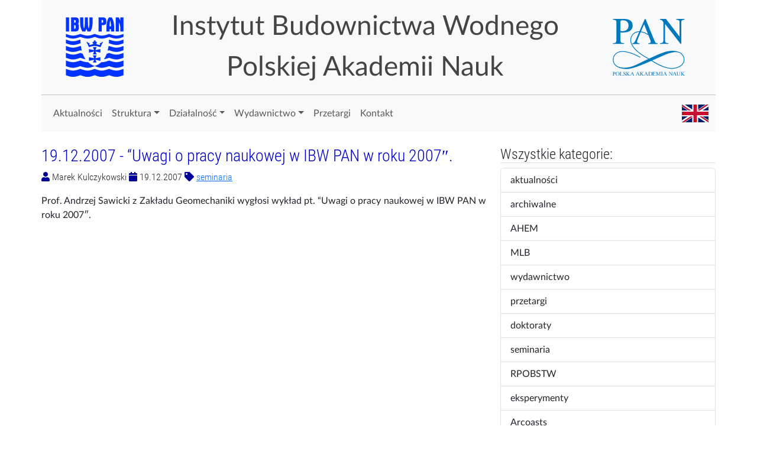

--- FILE ---
content_type: text/html; charset=UTF-8
request_url: http://www.ibwpan.gda.pl/blog/post/19122007-uwagi-o-pracy-naukowej-w-ibw-pan-w-roku-2007
body_size: 16209
content:
<!DOCTYPE html>
<html>
    <head>
        <meta charset="utf-8">
        <title>Instytut Budownictwa Wodnego PAN w Gdańsku - Cały wpis</title>
        <meta name="description" content="">
        <meta name="title" content="">
        <meta name="pageid" content="ibw-post">
        <meta name="author" content="Michał Wilde">
        <meta name="viewport" content="width=device-width, initial-scale=1.0">
        <meta name="generator" content="WinterCMS">
        <link rel="icon" type="image/png" href="http://www.ibwpan.gda.pl/themes/ibwpan/assets/images/october.png" />
        <link href="http://www.ibwpan.gda.pl/themes/ibwpan/assets/vendor/bootstrap/css/bootstrap.min.css" rel="stylesheet" type="text/css">
        <link href="http://www.ibwpan.gda.pl/themes/ibwpan/assets/vendor/font-awesome/css/fontawesome-all.min.css" rel="stylesheet" type="text/css">
        <link href="http://www.ibwpan.gda.pl/themes/ibwpan/assets/css/fonts.css" rel="stylesheet" type="text/css">
        <link href="http://www.ibwpan.gda.pl/themes/ibwpan/assets/css/default.css" rel="stylesheet" type="text/css">
            </head>
    <body>
        <!-- Header -->
        <div class="container header1">

    <div class="row">
        <div class="col">
            <div class="title d-flex flex-row justify-content-between align-items-center">
                <div><img src="http://www.ibwpan.gda.pl/themes/ibwpan/assets/images/logoibwsimp.svg" class="logoibw" style="height:10rem;padding:1.8rem;" alt="Logo IBW PAN" /></div>
                <div>Instytut Budownictwa Wodnego<br />Polskiej Akademii Nauk</div>
                <div><img src="http://www.ibwpan.gda.pl/themes/ibwpan/assets/images/Logo_PAN_podstawowe_PL_RGB.svg" class="logopan" style="height:10rem;" alt="Logo PAN" /></div>
            </div>
        </div>
    </div>

</div>
<div class="container header2">
    <div class="row">
        <div class="col-lg-12">
            <nav class="navbar navbar-expand-lg navbar-light bg-light" id="mainmenu">
                <button class="navbar-toggler" type="button" data-bs-toggle="collapse" data-bs-target="#headerNavbar" aria-controls="headerNavbar" aria-expanded="false" aria-label="Toggle navigation">
                  <span class="navbar-toggler-icon"></span>
                </button>
            
                <div class="collapse navbar-collapse" id="headerNavbar">
                    <ul class="navbar-nav me-auto mb-2 mb-lg-0">
                        <li class="nav-item">
                            <a class="nav-link" aria-current="page" href="/">Aktualności</a>
                        </li>
                        <li class="nav-item dropdown">
                            <a class="nav-link dropdown-toggle" id="navbarDropdownNews" role="button" data-bs-toggle="dropdown" aria-expanded="false">Struktura</a>
                            <ul class="dropdown-menu" aria-labelledby="navbarDropdownNews">
                                <li><a class="dropdown-item" href="/structure">Dyrekcja Instytutu</a></li>
                                <li><a class="dropdown-item" href="/structure/rn">Rada Naukowa</a></li>
                                <li><hr class="dropdown-divider" /></li>
                                <li><a class="dropdown-item" href="/structure/bi">Zakład Mechaniki i Inżynierii Brzegów</a></li>
                                <li><a class="dropdown-item" href="/structure/bf">Zakład Mechaniki Falowania i Dynamiki Budowli</a></li>
                                <li><a class="dropdown-item" href="/structure/bm">Zakład Geomechaniki</a></li>
                                <li><hr class="dropdown-divider" /></li>
                                <li><a class="dropdown-item" href="/mlb">Morskie Laboratorium Brzegowe w Lubiatowie</a></li>
                                <li><a class="dropdown-item" href="/en/structure/waveflume">Kanał Falowy (en)</a></li>
                                <li><a class="dropdown-item" href="/pl/structure/hydraulic-laboratory">Laboratorium hydrauliczne (pl)</a></li>
                                <li><a class="dropdown-item" href="/pl/structure/library">Biblioteka (pl)</a></li>
                            </ul>
                        </li>
                        <li class="nav-item dropdown">
                            <a class="nav-link dropdown-toggle" id="navbarDropdownDS" role="button" data-bs-toggle="dropdown" aria-expanded="false">Działalność</a>
                            <ul class="dropdown-menu" aria-labelledby="navbarDropdownDS">
                                <li><a class="dropdown-item" href="/works/last">Publikacje</a></li>
                                <li><a class="dropdown-item" href="/projects">Ważniejsze projekty</a></li>
                                <li><a class="dropdown-item" href="/structure/doctoral-school">Szkoła Doktorska Politechniki Gdańskiej</a></li>
                                <li><a class="dropdown-item" href="/structure/tri-city-doctoral-school">Trójmiejska Szkoła Doktorska PAN</a></li>
                            </ul>
                        </li>
                        <li class="nav-item dropdown">
                            <a class="nav-link dropdown-toggle" id="navbarDropdownAhem" role="button" data-bs-toggle="dropdown" aria-expanded="false">Wydawnictwo</a>
                            <ul class="dropdown-menu" aria-labelledby="navbarDropdownAhem">
                                <li><a class="dropdown-item" href="/en/publishinghouse/ahem">AHEM (en)</a></li>
                                <li><a class="dropdown-item" href="/en/publishinghouse/editorialboard">Recenzenci (en)</a></li>
                                <li><a class="dropdown-item" href="/en/works/ahem">Artykuły AHEM (en)</a></li>
                            </ul>
                        </li>
                        <!--li class="nav-item">
                            <a class="nav-link" href="/seminaria">Seminaria</a>
                        </li-->
                        <li class="nav-item">
                            <a class="nav-link" href="/przetargi">Przetargi</a>
                        </li>
                        <li class="nav-item">
                            <a class="nav-link" href="/contact">Kontakt</a>
                        </li>
                    </ul>
                    <span class="navbar-text ms-auto">
                       <a href="#" data-request="onSwitchLocale" data-request-data="locale: 'en'"><img src="http://www.ibwpan.gda.pl/themes/ibwpan/assets/images/uk.svg" alt="English version" height="30" /></a>
                    </span>
                </div>
            </nav>
        </div>
    </div>

</div>        <div class="container mt-4" style="padding-left:0;padding-right:0;">
        <div class="row">
    <div class="col-md-8">
        
<article class="post" itemscope itemtype="http://schema.org/BlogPosting">
<h3 class="post-title"><span itemprop="headline">19.12.2007 - “Uwagi o pracy naukowej w IBW PAN w roku 2007″.</span></h3>
<p class="post-info">
    <span style="color:#009;"><i class="fa fa-user"></i></span> <span itemprop="author">Marek Kulczykowski</span>
    <span style="color:#009;"><i class="fa fa-calendar"></i></span> <time itemprop="datePublished" datetime="2007-12-19">19.12.2007</time>
            <span style="color:#009;"><i class="fa fa-tag"></i></span>
        <span itemprop="keywords">
                    <a href="">seminaria</a>                </span>
    </p>

<div class="markdown-body" itemprop="articleBody"><p>Prof. Andrzej Sawicki z ﻿Zakładu Geomechaniki wygłosi wykład pt. “Uwagi o pracy naukowej w IBW PAN w roku 2007″.</p></div>

</article>    </div>
    <div class="col-md-4">
        <h4>Wszystkie kategorie:</h4>
        
<div class="list-group">
                    <a href="http://www.ibwpan.gda.pl/blog/category/aktualnosci" class="list-group-item ">aktualności
                            <span class="badge">12</span>
                    </a> 
                    <a href="http://www.ibwpan.gda.pl/blog/category/archiwalne" class="list-group-item ">archiwalne
                            <span class="badge">103</span>
                    </a> 
                    <a href="http://www.ibwpan.gda.pl/blog/category/ahem" class="list-group-item ">AHEM
                            <span class="badge">1</span>
                    </a> 
                    <a href="http://www.ibwpan.gda.pl/blog/category/mlb" class="list-group-item ">MLB
                            <span class="badge">11</span>
                    </a> 
                    <a href="http://www.ibwpan.gda.pl/blog/category/wydawnictwo" class="list-group-item ">wydawnictwo
                            <span class="badge">4</span>
                    </a> 
                    <a href="http://www.ibwpan.gda.pl/blog/category/przetargi" class="list-group-item ">przetargi
                            <span class="badge">47</span>
                    </a> 
                    <a href="http://www.ibwpan.gda.pl/blog/category/doktoraty" class="list-group-item ">doktoraty
                            <span class="badge">15</span>
                    </a> 
                    <a href="http://www.ibwpan.gda.pl/blog/category/seminaria" class="list-group-item ">seminaria
                            <span class="badge">279</span>
                    </a> 
                    <a href="http://www.ibwpan.gda.pl/blog/category/rpobstw" class="list-group-item ">RPOBSTW
                            <span class="badge">10</span>
                    </a> 
                    <a href="http://www.ibwpan.gda.pl/blog/category/eksperymenty" class="list-group-item ">eksperymenty
                            <span class="badge">12</span>
                    </a> 
                    <a href="http://www.ibwpan.gda.pl/blog/category/arcoasts" class="list-group-item ">Arcoasts
                            <span class="badge">10</span>
                    </a> 
                    <a href="http://www.ibwpan.gda.pl/blog/category/praca" class="list-group-item ">praca
                            <span class="badge">17</span>
                    </a> 
                    <a href="http://www.ibwpan.gda.pl/blog/category/szkoladoktorska" class="list-group-item ">szkoła doktorska
                            <span class="badge">4</span>
                    </a> 
                    <a href="http://www.ibwpan.gda.pl/blog/category/labhyd" class="list-group-item ">laboratorium hydrauliczne
                            <span class="badge">4</span>
                    </a> 
                    <a href="http://www.ibwpan.gda.pl/blog/category/projekty" class="list-group-item ">projekty
                            <span class="badge">2</span>
                    </a> 
                    <a href="http://www.ibwpan.gda.pl/blog/category/dofinansowania" class="list-group-item ">dofinansowania
                            <span class="badge">1</span>
                    </a> 
    </div>    </div>
</div>        </div>
        <div class="container footer1">
            <div class="row">
                <div class="col-md-4 widget">
                    <h3 class="widget-title">Kontakt:</h3>
                    <div class="widget-body">
                        <p><i class="fa fa-map-marker"></i>&nbsp;&nbsp;ul. Kościerska 7, 80&ndash;328 Gdańsk, POLSKA</p>
                        <p><i class="fa fa-phone"></i>&nbsp;&nbsp;&nbsp;(+48)58-552-3903, fax (+48)58-552-4211</p>
                        <p><i class="fa fa-envelope"></i>&nbsp;&nbsp;sekr@ibwpan.gda.pl</p>
                    </div>
                </div>

                <div class="col-md-2 widget">
                    <h3 class="widget-title">Projekty:</h3>
                    <div class="widget-body">
                        <ul class="list-unstyled">
                            <li><a href="/en/cem">CEM (en)</a></li>
                            <li><a href="/en/mantraeast">Mantraeast (en)</a></li>
                            <li><a href="/en/arcoasts">Arcoasts (en)</a></li>
                            <li><a href="/inet">INET</a></li>
                            <li><a href="/rpobstw">RPOBSTW (pl)</a></li>
                            <li><a href="/en/astir">ASTIR (en)</a></li>
                        </ul>
                    </div>
                </div>

                <div class="col-md-3 widget">
                    <h3 class="widget-title">Na skróty:</h3>
                    <div class="widget-body">
                        <ul class="list-unstyled">
                            <li><a href="/przetargi">Przetargi</a></li>
                            <li><a href="/praca">Praca</a></li>
                            <li><a href="/doktoraty">Przewody doktorskie (pl)</a></li>
                            <li><a href="/bip">BIP (pl)</a></li>
                            <li><a href="/informacje-prasowe">Informacje dla prasy</a></li>
                        </ul>
                    </div>
                </div>

                <div class="col-md-3 widget">
                    <h3 class="widget-title">Strefa pracownika:</h3>
                    <div class="widget-body">
                        <ul class="list-unstyled">
                            <li><a href="/intranet">Intranet</a></li>
                            <li><a href="https://www.ibwpan.gda.pl/index.php">Logowanie</a></li>
                            <li><a href="http://mail.ibwpan.gda.pl/roundcubemail">Stara poczta</a></li>
                            <li><a href="https://login.poczta.home.pl">Nowa poczta</a></li>
                            <li><a href="http://www.ibwpan.gda.pl/intranet/konfiguracja-poczty">Konfiguracja poczty</a></li>
                        </ul>
                    </div>
                </div>

            </div> <!-- /row of widgets -->
        </div>

        <div class="container footer2">
            <div class="row">
                
                <div class="col-md-8 widget">
                    <div class="widget-body">
                        <p class="simplenav">
                            <a href="/">Start</a> | 
                            <a href="/history">Historia</a> |
                            <a href="/contact">Kontakt</a>
                        </p>
                    </div>
                </div>

                <div class="col-md-4 widget">
                    <div class="widget-body">
                        <p class="text-right">
                            Copyright &copy; 2018, IBW PAN w Gdańsku
                        </p>
                    </div>
                </div>

            </div> <!-- /row of widgets -->
        </div>
        <!-- Scripts -->
        <script src="http://www.ibwpan.gda.pl/themes/ibwpan/assets/vendor/bootstrap/js/bootstrap.bundle.min.js" type="text/javascript"></script>
        <script src="http://www.ibwpan.gda.pl/themes/ibwpan/assets/vendor/bs5-lightbox/index.bundle.min.js" type="text/javascript"></script>
        <script data-module="snowboard-manifest" src="http://www.ibwpan.gda.pl/modules/system/assets/js/build/manifest.js?v=1.2.9"></script>
<script data-module="snowboard-vendor" src="http://www.ibwpan.gda.pl/modules/system/assets/js/snowboard/build/snowboard.vendor.js?v=1.2.9"></script>
<script data-module="snowboard-base" data-base-url="http://www.ibwpan.gda.pl/" data-asset-url="http://www.ibwpan.gda.pl/" src="http://www.ibwpan.gda.pl/modules/system/assets/js/snowboard/build/snowboard.base.js?v=1.2.9"></script>
<script data-module="request" src="http://www.ibwpan.gda.pl/modules/system/assets/js/snowboard/build/snowboard.request.js?v=1.2.9"></script>
<script data-module="attr" src="http://www.ibwpan.gda.pl/modules/system/assets/js/snowboard/build/snowboard.data-attr.js?v=1.2.9"></script>
<script data-module="extras" src="http://www.ibwpan.gda.pl/modules/system/assets/js/snowboard/build/snowboard.extras.js?v=1.2.9"></script>
        <script src="http://www.ibwpan.gda.pl/themes/ibwpan/assets/js/aes.js" type="text/javascript"></script>
        <script src="http://www.ibwpan.gda.pl/themes/ibwpan/assets/js/ibwpan.js" type="text/javascript"></script>
        
    </body>
</html>

--- FILE ---
content_type: text/javascript
request_url: http://www.ibwpan.gda.pl/themes/ibwpan/assets/js/ibwpan.js
body_size: 737
content:
document.addEventListener("DOMContentLoaded", function(event) { 
	document.querySelectorAll('span.mailto').forEach(function(node) {
	    var encryptedBytes = aesjs.utils.hex.toBytes(node.innerHTML);
		var key = [ 65, 66, 67, 68, 69, 70, 71, 72, 73, 74, 75, 76, 77, 78, 79, 80 ];
		var aesCtr = new aesjs.ModeOfOperation.ctr(key, new aesjs.Counter(5));
        var decryptedBytes = aesCtr.decrypt(encryptedBytes);
        var decryptedText = aesjs.utils.utf8.fromBytes(decryptedBytes);
		var parent = node.parentNode;
        var a = document.createElement('a');
        a.appendChild(document.createTextNode(decryptedText));
        a.href = "mailto:"+decryptedText;
        node.innerHTML = "";
        node.appendChild(a);
    });
});
